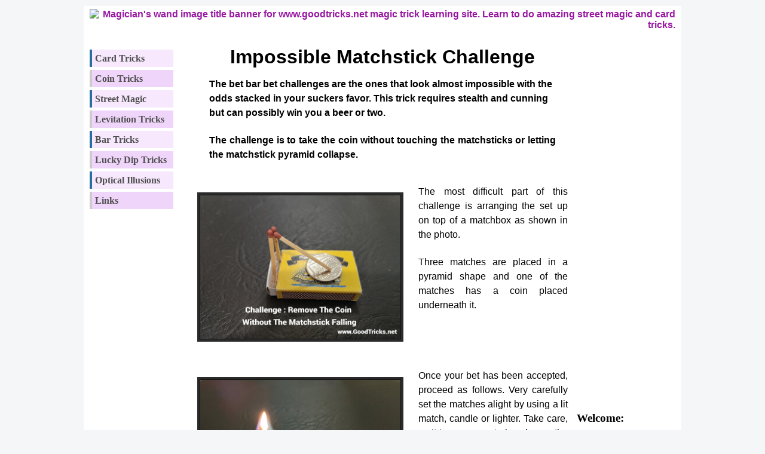

--- FILE ---
content_type: text/html; charset=UTF-8
request_url: https://www.goodtricks.net/matchstick-bar-bet-challenge.html
body_size: 3357
content:
<!DOCTYPE html>
<html lang="en">
<head>
<meta http-equiv="Content-Type" content="text/html; charset=utf-8">
<title>Bar Bet Winner - Coin From Matchstick Challenge</title>
<meta name="DESCRIPTION" content="Bar bet  matchstick challenge where you bet you can do an impossible looking stunt with a coin and some matchsticks on top of a match."/>
<meta name="viewport" content="width=device-width, initial-scale=1"/>
<script src="https://static.dudamobile.com/DM_redirect.js" type="text/javascript"></script>
<script type="text/javascript">DM_redirect("http://m.goodtricks.net");</script>
<link rel="stylesheet" type="text/css" href="/andreas01-dark.css" media="screen,projection" />
<link rel="stylesheet" type="text/css" href="/print.css" media="print" />
<script type="text/javascript">
var _gaq = _gaq || [];
_gaq.push(['_setAccount', 'UA-6806996-1']);
_gaq.push(['_trackPageview']);
(function() {
var ga = document.createElement('script'); ga.type = 'text/javascript'; ga.async = true;
ga.src = ('https:' == document.location.protocol ? 'https://ssl' : 'http://www') + '.google-analytics.com/ga.js';
var s = document.getElementsByTagName('script')[0]; s.parentNode.insertBefore(ga, s);
})();
</script>
<link rel="canonical" href="https://www.goodtricks.net/matchstick-bar-bet-challenge.html" />
</head>
<body>
<div id="wrap">
  <p align="right">
      <a href="barmagic1.html">
      <img src="/images/magictricks.avif" alt="Magician's wand image title banner for www.goodtricks.net magic trick learning site. Learn to do amazing street magic and card tricks." name="frontphoto" width="990" height="200" border="0" id="frontphoto" /></a></p>
  <div id="leftside">
    <h2 class="hide">Menu:</h2>
    <ul class="avmenu">
      <li><a href="https://www.goodtricks.net/cardmagic.html" target="_top" class="current">Card Tricks</a></li>
      <li><a href="https://www.goodtricks.net/coinmagic.html" target="_top">Coin Tricks</a></li>
      <li><a href="https://www.goodtricks.net/david-blaine-street-magic-tricks.html" target="_top" class="current">Street Magic</a></li>
      <li><a href="https://www.goodtricks.net/levilink.html" target="_top">Levitation Tricks</a></li>
      <li><a href="https://www.goodtricks.net/barmagic1.html" target="_top" class="current">Bar Tricks</a></li>
      <li><a href="https://www.goodtricks.net/lucky-dip-magic-tricks.html" target="_top">Lucky Dip Tricks</a></li>
      <li><a href="https://www.goodtricks.net/optical-illusions-optical-magic.html" target="_top" class="current">Optical Illusions</a></li>
      <li><a href="https://www.goodtricks.net/magic-resources.html" target="_top">Links</a></li>
    </ul>
    <div align="center">
      <p>
          <script async src="//pagead2.googlesyndication.com/pagead/js/adsbygoogle.js"></script>
          <ins class="adsbygoogle"
     style="display:inline-block;width:160px;height:600px"
     data-ad-client="ca-pub-4147342056625522"
     data-ad-slot="4063649980"></ins>
          <script>
(adsbygoogle = window.adsbygoogle || []).push({});
</script>
    </div>
    <div class="announce">
      <h2>Trick Of The Day:</h2>
      <p><strong>
        <script type="text/javascript">
    var d = new Date();
    var curr_date = d.getDate();
    var curr_month = d.getMonth(
) + 1; //Months are zero based
    var curr_year = d.getFullYear();
    document.write(curr_date + "-" + curr_month + "-" + curr_year);
</script>
        </strong><br />
        This trick changes daily.</p>
      <p class="textleft">
        <script type="text/javascript">
 //<![CDATA[
        //******************************************************
        // * Script from http://ldpoint.com
        // * Phone and internet services, tools*
        // * You can use this code if you leave this message*
        // ******************************************************
        function GetTodaysURL()
        {
        var locationlist = new URLList
        (
        "https://www.goodtricks.net/how-to-do-card-warp-trick.html",         // Monday
        "https://www.goodtricks.net/wobbly-coin-trick.html",                         // Tuesday
        "https://www.goodtricks.net/super-speedy-magic-trick.html",                            //Wednesday
        "https://www.goodtricks.net/rip-phone-book-half.html",                  //Thursday
        "https://www.goodtricks.net/elbow-coin-vanish-magic-trick.html",                       //Friday
        "https://www.goodtricks.net/card-snap-change-trick.html",                         //Saturday
        "https://www.goodtricks.net/risingcardtrick.html"                           // Sunday
        );
   now = new Date();
        num = now.getDay();
        if (num == 0) num = 7;
   location.href = locationlist.list[num-1];
        }
   function URLList ()
       {
        var argv = URLList.arguments;
        var argc = argv.length;
     this.list = new Object();
        for (var i = 0; i < argc; i++)
        this.list[i] = argv[i];
        this.count = argc;
        return this;
        }
        //]]>
        </script>
      </p>
      <p class="textleft"><a href="javascript:GetTodaysURL()">Trick Of The Day&raquo;</a></p>
    </div>
    <div class="announce">
      <h2>Latest Trick:</h2>
      <p class="textleft"><a href="https://www.goodtricks.net/jesse-james-last-card-trick.html">Jesse James Last Poker Trick&raquo;</a></p>
    </div>
  </div>
  <div id="rightside">
      <script async src="//pagead2.googlesyndication.com/pagead/js/adsbygoogle.js"></script>
      <ins class="adsbygoogle"
     style="display:inline-block;width:160px;height:600px"
     data-ad-client="ca-pub-4147342056625522"
     data-ad-slot="4063649980"></ins>
      <script>
(adsbygoogle = window.adsbygoogle || []).push({});
</script>
    <h2>Welcome:</h2>
    <p>Goodtricks.net is designed as an aid to learning about the
      exciting world of magic. You will find lots of easy magic tricks and sleights to
      learn at your own speed.</p>
    <p>Enjoy the site and good luck with your magic tricks.</p>
    <h2>Quick Links:</h2>
    <ul>
      <li><a href="/cardmagic.html" target="_parent">Card
        Tricks</a></li>
      <li><a href="/coinmagic.html" target="_parent">Coin
        Tricks</a></li>
      <li><a href="/card-sleights.html" target="_parent">Card
        Sleights</a></li>
      <li><a href="/coin-vanish-sleights.html" target="_parent">Coin Sleights</a>
      </li>
      <li><a href="/card-forces.html" target="_parent">Card
        Forces</a></li>
      <li><a href="https://www.goodtricks.net/site-map.html" target="_parent">Site Map</a></li>
      <li><a href="mailto:webmaster@goodtricks.net%20" target="_parent">Contact</a></li>
    </ul>
  </div>
  <div id="content">
    <h1 align="center">Impossible Matchstick Challenge</h1>
    <blockquote>
      <p align="left"><strong>  The bet bar bet challenges are the ones that look almost impossible with the odds stacked in your suckers favor. This trick requires stealth and cunning but can possibly win you a beer or two.</strong></p>
      <p align="justify"><strong>The challenge is to take the coin without touching  the matchsticks or letting the matchstick pyramid collapse.</strong></p>
    </blockquote>
    <table width="650" border="0" cellpadding="10" cellspacing="5">
      <tr>
        <td width="335"><img src="images/three-matchsticks-in-pyramid-shape.jpg" width="335" height="240" alt="Three matchsticks placed in a pyramid shape on top of a matchbox." /></td>
        <td width="260" valign="top"><p align="justify">The most difficult part of this challenge is arranging the set up on top of a matchbox as shown in the photo.</p>
          <p align="justify">Three matches are placed in a pyramid shape and one of the matches has a coin placed underneath it. </p>
        <Strong><p align="justify">&nbsp;</p></Strong></td>
      </tr>
      <tr>
        <td>
            <img src="images/three-matchsticks-burning.jpg" width="335" height="240" alt="Three matchsticks are set alight."/></td>
        <td valign="top"><p align="justify">Once your bet has been accepted, proceed as follows. Very carefully set the matches alight by using a lit match, candle or lighter. Take care, as it is very easy to knock over the matchstick pyramid.</p>
          <p align="justify">Once lit, let the matchsticks burn down a little. If they do not extinguish before reaching the box, blow them out.</p>
          <p align="justify"></p></td>
      </tr>
      <tr>
        <td><img src="images/matchstick-lifted-up.jpg" width="335" height="240" alt="Burnt matchstick has lifted up from a coin." /></td>
        <td valign="top"><p align="justify">Once the flames have gone out you will see that the matchstick that was touching the coin has buckled  and lifted off the coin,</p>
          <p align="justify">You are now free to remove the coin safely and collect your prize ( cold drink or whatever ) from your friend.</p></td>
      </tr>
      <tr>
        </td>
      </tr>
    </table>
    <blockquote>
      <p align="justify" class="">This trick is fun to do but care should always be taken when using matches or flame and this challenge should only be attempted by adults. Have fun and hopefully win a few bar bets.</p>
     </div> <p align="justify" class="">
  <div id="footer">
    <p>© 2019 www.GoodTricks.Net<br />
      Template design by <a href="http://andreasviklund.com/">Andreas
      Viklund</a></p>
    <p><a href="webterms.html">Terms and Conditions</a>&nbsp; &nbsp; <a href="privacy.html">Privacy And Cookies</a></p>
  </div>
 </div>
<!-- Please call pinit.js only once per page -->
<script type="text/javascript" async  data-pin-color="red" data-pin-height="28" data-pin-hover="true" src="//assets.pinterest.com/js/pinit.js"></script>
</body>
</html>

--- FILE ---
content_type: text/html; charset=utf-8
request_url: https://www.google.com/recaptcha/api2/aframe
body_size: 266
content:
<!DOCTYPE HTML><html><head><meta http-equiv="content-type" content="text/html; charset=UTF-8"></head><body><script nonce="0HnyRCMy41v7Ns21cm-A7g">/** Anti-fraud and anti-abuse applications only. See google.com/recaptcha */ try{var clients={'sodar':'https://pagead2.googlesyndication.com/pagead/sodar?'};window.addEventListener("message",function(a){try{if(a.source===window.parent){var b=JSON.parse(a.data);var c=clients[b['id']];if(c){var d=document.createElement('img');d.src=c+b['params']+'&rc='+(localStorage.getItem("rc::a")?sessionStorage.getItem("rc::b"):"");window.document.body.appendChild(d);sessionStorage.setItem("rc::e",parseInt(sessionStorage.getItem("rc::e")||0)+1);localStorage.setItem("rc::h",'1769358470785');}}}catch(b){}});window.parent.postMessage("_grecaptcha_ready", "*");}catch(b){}</script></body></html>

--- FILE ---
content_type: text/css
request_url: https://www.goodtricks.net/andreas01-dark.css
body_size: 1574
content:

+/* CSS Document */

/*
Original design: andreas01-dark (v3.1 - Sep 11, 2012) - A free xhtml/css website template by Andreas Viklund.
For more information, see http://andreasviklund.com/templates/andreas01/
*/

/* Main body */
body {
	background-color: #f4f4f4;
	color:#404040;
	font: 86% Verdana,Tahoma,Arial,sans-serif;
	font-weight: bold;
	text-align: left;
	margin: 0 auto;
	padding: 0;
	background-image: none;
}
#wrap {background:white; color:black; margin:10px auto 0 auto; width:980px; padding:5px 10px;}
body { background:#F4F6F7; }

/* Basic tags */
a {
text-decoration:none;
font-weight:bold;
color:#9719A1;
background-color:inherit;
}
a:hover {
text-decoration:none;
color:blue;
background-color:inherit;
}
a img {border:0;}
p {
	margin: 0 0 1.4em;
	font-family: Verdana, Tahoma, Arial, sans-serif;
}

/* Header */
#header {height:45px; margin:10px 0 0; padding:0;}
#header h1 {background-color:inherit; color:#ddd; float:left; font-size:2em; margin:0 0 10px; width:350px;}
#header h1 a {background-color:inherit; color:#ddd; text-decoration:none;}
#header p {float:right; font-weight:700; line-height:1.3em; margin:8px 0 0; text-align:center; width:400px;}
#frontphoto {border:0; margin:0 0 10px;}
#frontphoto a:hover  { color: white }
/*Left and right sidebar */
#leftside {clear:left; float:left; margin:0 0 5px; padding:0; width:165px;}
#rightside {float:right; line-height:1.4em; margin:0 0 0px; padding:0; width:165px;}
#leftside p,#leftside ul, #rightside p,#rightside ul  {margin:0 0 16px; padding:0;}
#leftside p, #rightside p {font-size:0.9em; line-height:1.4em;}
#leftside li, #rightside li {line-height:1.2em; list-style:none; margin:0 0 6px; padding:0;}
#leftside ul ul, #rightside ul ul {margin:6px 0 0 10px; padding:0;}
#leftside ul ul li, #rightside ul ul li {margin:0 0 4px;}
#leftside ul ul li a, #rightside ul ul li a {font-weight:400;}
#leftside h2,#leftside h3, #rightside h2,#rightside h3 {color:#000000; font-size:1.2em; margin:0 0 8px; padding:0;}

/* Main menu */

ul.avmenu {
width:140px;
margin:0 0 18px;
padding:0;
list-style:none;
}

ul.avmenu li {
width:140px;
padding:0;
line-height:1.4em;
display:inline;
}

ul.avmenu li a {
background-color: #F0D5FB;
color:#505050;
font-weight:bold;
width:130px;
float:left;
margin-bottom:5px;
padding:5px 1px 5px 5px;
border-left:4px solid #cccccc;
text-decoration:none;
}

ul.avmenu li a:hover,ul.avmenu li a.current {
background-color:#F7E8FD;
border-left:4px solid #286ea0;
color:#505050;
}

ul.avmenu ul {
margin:0 0 0 15px;
padding:0 0 5px 0;
font-size:0.9em;
width:125px;
}

ul.avmenu ul a {
padding:3px 1px 3px 5px;
font-weight:normal;
width:115px;
}

ul.avmenu ul ul {
width:113px;
}

ul.avmenu ul ul a {
width:100px;
}

/* Main content */
#content {
	line-height: 1.5em;
	margin: 0 150px 5px;
	padding: 0 10px;
	font-family: Tahoma, Geneva, sans-serif;
}
#contentwide {border-left:1px solid #2a2a2a; line-height:1.5em; margin:0 0 5px 150px; padding:0 0 0 10px;}
#contentwide2 {border-right:1px solid #2a2a2a; line-height:1.5em; margin:0 150px 5px 0; padding:0 10px 0 0;}
#content h2,#contentwide h2,#contentwide2 h2 {font-size:1.6em; margin:0 0 10px;}
#content h3,#contentwide h3,#contentwide2 h3 {font-size:1.3em; margin:0 0 8px;}
#content img,#contentwide img,#contentwide2 img {background:#111; border:4px solid #2a2a2a; color:#303030; display:inline; padding:1px;}
#content ul,#contentwide ul,#contentwide2 ul,#content ol,#contentwide ol,#contentwide2 ol {margin:0 0 16px 20px; padding:0;}
#content li,#contentwide li,#contentwide2 li {margin:0; padding:0 0 0 5px;}
#content ul ul,#contentwide ul ul,#contentwide2 ul ul,#content ol ol,#contentwide ol ol,#contentwide2 ol ol {margin:0 0 0 16px; padding:0;}
.imgFloat{float:left;margin:8px;}

/* Footer */
#footer {border-top:2px solid #2a2a2a; clear:both; color:#999; margin:0 auto; padding:10px 0 5px; text-align:center; width:950px; line-height:1.5em; font-size:0.9em;}
#footer p {margin:0; padding:0;}
#footer a {color:#bbb; font-weight:400; text-decoration:none;}
#footer a:hover {text-decoration:underline;}
#footer span {font-size:1.2em;}

/* Additional classes */
.left {float:left; margin:3px 10px 2px 0;}
.right {float:right; margin:2px 0 2px 10px;}
.textright {text-align:right; margin:5px 0;}
.center {text-align:center;}
.small {font-size:0.8em;}
.bold {font-weight:700;}
.timestamp {font-size:1.2em; margin:-5px 0 15px 10px;}
.timestamp a {font-weight:400;}
.announce {background-color:#F7E8FD; border-left:4px solid #333; clear:left; color:#000000; font-size:0.9em; line-height:1.5em; margin:10px 0 15px; padding:7px 5px 2px 5px; width:126x;}
.announce p {margin:10px 0 0; padding:0;}
.postinfo {background-color:#e8e1fd; border-left:4px solid #333; color:#6a5acd; font-size:0.9em; line-height:1.4em; margin:1px 0 20px; padding:8px 5px 8px 8px;}
.clearing {clear:left; margin:0; padding:0; visibility:hidden;}
.hide {display:none;}

--- FILE ---
content_type: text/css
request_url: https://www.goodtricks.net/print.css
body_size: 381
content:
/*
Print layout for original design: andreas01-dark (v3.1 - Sep 11, 2012) - A free xhtml/css website template by Andreas Viklund.
For more information, see http://andreasviklund.com/templates/andreas01/
*/

body {margin:0 auto; padding:0; font-family:"Times New Roman",serif; background:#ffffff; color:#000000;}
#wrap {margin:2%; width:auto; float:none !important;}
#header h1 {margin:0 0 25px 0;}
#frontphoto, #leftside, #rightside, .hide {display:none;}
#content img, #contentwide img, #contentwide2 img {/* display:none; */}
a {text-decoration:underline; color:#0000ff;}